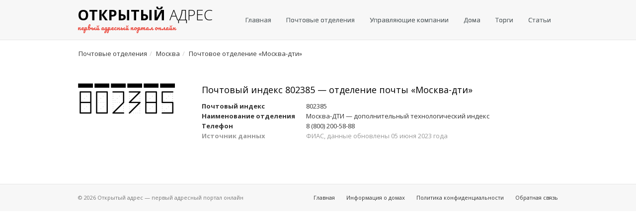

--- FILE ---
content_type: text/html; charset=utf-8
request_url: https://www.google.com/recaptcha/api2/aframe
body_size: 266
content:
<!DOCTYPE HTML><html><head><meta http-equiv="content-type" content="text/html; charset=UTF-8"></head><body><script nonce="xdoHLClR-motWro31HXgMw">/** Anti-fraud and anti-abuse applications only. See google.com/recaptcha */ try{var clients={'sodar':'https://pagead2.googlesyndication.com/pagead/sodar?'};window.addEventListener("message",function(a){try{if(a.source===window.parent){var b=JSON.parse(a.data);var c=clients[b['id']];if(c){var d=document.createElement('img');d.src=c+b['params']+'&rc='+(localStorage.getItem("rc::a")?sessionStorage.getItem("rc::b"):"");window.document.body.appendChild(d);sessionStorage.setItem("rc::e",parseInt(sessionStorage.getItem("rc::e")||0)+1);localStorage.setItem("rc::h",'1769448257147');}}}catch(b){}});window.parent.postMessage("_grecaptcha_ready", "*");}catch(b){}</script></body></html>